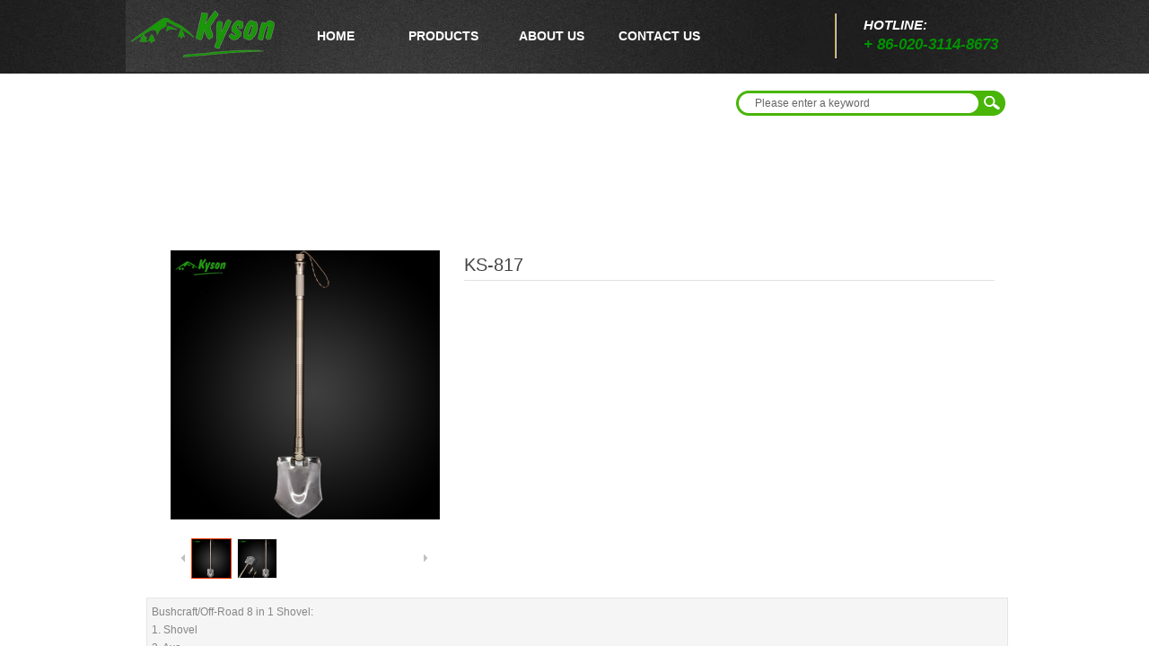

--- FILE ---
content_type: text/html; charset=utf-8
request_url: http://www.kysonoutdoor.com/page435?product_id=47
body_size: 12708
content:
<!DOCTYPE html PUBLIC "-//W3C//DTD XHTML 1.0 Transitional//EN" "http://www.w3.org/TR/xhtml1/DTD/xhtml1-transitional.dtd">
<html xmlns="http://www.w3.org/1999/xhtml" lang="en" >
	<head>
		<meta http-equiv="X-UA-Compatible" content="IE=Edge,chrome=1" />
	<meta name="viewport" content="width=1000" />	<meta http-equiv="Content-Type" content="text/html; charset=utf-8" />
		<meta name="format-detection" content="telephone=no" />
	     <meta http-equiv="Cache-Control" content="no-transform"/> 
     <meta http-equiv="Cache-Control" content="no-siteapp"/>
	<title>off road gear</title>
	<meta name="keywords"  content="off road gear" />
	<meta name="description" content="off road gear" />
    
                
		<meta property="og:image" content="http://hk5b0982.pic28.websiteonline.cn/upload/1s6t.ico">
		<link rel="shortcut icon" href="http://hk5b0982.pic28.websiteonline.cn/upload/1s6t.ico" type="image/x-icon" />
	<link rel="Bookmark" href="http://hk5b0982.pic28.websiteonline.cn/upload/1s6t.ico" />
		

		<link href="http://static.websiteonline.cn/website/template/default/css/default.css?v=17534100" rel="stylesheet" type="text/css" />
<link href="http://www.kysonoutdoor.com/template/default/css/font/font.css?v=15750090" rel="stylesheet" type="text/css" />
<link href="http://www.kysonoutdoor.com/template/default/css/wpassword/iconfont.css?v=17496248" rel="stylesheet" type="text/css" />
<link href="http://static.websiteonline.cn/website/plugin/title/css/title.css?v=17083134" rel="stylesheet" type="text/css" />
<link href="http://static.websiteonline.cn/website/plugin/media/css/media.css?v=14077216" rel="stylesheet" type="text/css" />
<link href="http://static.websiteonline.cn/website/plugin/sitesearch/css/sitesearch.css?v=16861948" rel="stylesheet" type="text/css" />
<link href="http://static.websiteonline.cn/website/plugin/product_detail/css/product_detail.css?v=15283602" rel="stylesheet" type="text/css" />
<style type="text/css">.prop_rotate_angle sup,.prop_rotate_angle .posblk-deg{font-size:11px; color:#CDCDCD; font-weight:normal; font-style:normal; }ins#qiao-wrap{height:0;} #qiao-wrap{display:block;}
</style> 
</head>
<body  >
<input type="hidden" value="2" name="_user_level_val" />
								<script type="text/javascript" language="javascript" src="http://static.websiteonline.cn/website/script/??libsjq.js,jquery.custom.js,jquery.lazyload.js,jquery.rotateutility.js,lab.js,wopop_all.js,jquery.cookie.js,jquery.simplemodal.js,fullcollumn.js,objectFitPolyfill.min.js,ierotate.js,effects/velocity.js,effects/velocity.ui.js,effects/effects.js,fullpagescroll.js,common.js,heightAdapt.js?v=17573096"></script>
<script type="text/javascript" language="javascript" src="http://static.websiteonline.cn/website/plugin/??new_navigation/js/overall.js,new_navigation/styles/hs6/init.js,media/js/init.js,sitesearch/js/init.js,product_detail/js/init.js?v=17636160"></script>
	<script type="text/javascript" language="javascript">
    			var webmodel = {};
	        
    wp_pages_global_func($.extend({
        'isedit': '0',
        'islogin': '0',
        'domain': 'hk5b0982',
        'p_rooturl': 'http://www.kysonoutdoor.com',
        'static_rooturl': 'http://static.websiteonline.cn/website',
        'interface_locale': "en",
        'dev_mode': "0",
        'getsession': ''
    }, {"phpsessionid":"","punyurl":"http:\/\/www.kysonoutdoor.com","curr_locale":"en","mscript_name":"","converted":false}));
    
	</script>

<link href="http://www.kysonoutdoor.com/17510f8f185db7ef25ab78edbd0782d5.cssx" rel="stylesheet" /><div id="page_set_css">
</div><input type="hidden" id="page_id" name="page_id" value="435" rpid="435">
<div id="scroll_container" class="scroll_contain" style="">
	    	<div id="scroll_container_bg" style=";">&nbsp;</div>
<script>
initScrollcontainerHeight();	
</script>
     <div id="overflow_canvas_container">        <div id="canvas" style=" margin: 0 auto;width:1000px;;height:1013px">
    <div id="layer5A272B17686A7D5B8A8A1E3D5F93CAB5" class="full_column"   style="width:1000px;position:absolute;top:0px;height:82px;z-index:100;">
    <div class="full_width " style="position:absolute;height:82px;background-color:transparent;background-image:url('http://hk5b0982.pic28.websiteonline.cn/upload/ejn9.jpg');background-repeat:no-repeat;">		
    </div>
			<div class="full_content" style="width:1000px; position:absolute;left:0;top:0;margin-left: 0px;background-image:url('http://hk5b0982.pic28.websiteonline.cn/upload/7tp5.jpg');background-repeat:no-repeat;height:82px;">
								<div id='layer320B43287650DDDEF6125171DE4561C4' type='new_navigation'  class='cstlayer' style='left: 154px; top: 0px; position: absolute; z-index: 101; width: 721px; height: 80px; display: block; '  mid=""  fatherid='layer5A272B17686A7D5B8A8A1E3D5F93CAB5'    deg='0'><div class="wp-new_navigation_content" style="border-color: transparent; border-width: 0px; width: 721px; display: block; overflow: visible; height: auto;;display:block;overflow:hidden;height:0px;" type="0">
<script type="text/javascript"> 
		
	</script>
<div skin="hs6" class="nav1 menu_hs6" ishorizon="1" colorstyle="darkorange" direction="0" more="More" moreshow="0" morecolor="darkorange" hover="1" hover_scr="0" submethod="0" umenu="" dmenu="" sethomeurl="http://www.kysonoutdoor.com/HOME" smcenter="0">
		<ul id="nav_layer320B43287650DDDEF6125171DE4561C4" class="navigation"  style="width:auto;"  >
		<li style="z-index:2;"  class="wp_subtop"  pid="408" ><a  class="  "  href="http://www.kysonoutdoor.com">HOME</a></li><li style="z-index:2;"  class="wp_subtop"  pid="428" ><a  class=" sub "  href="http://www.kysonoutdoor.com/PRODUCTS2">PRODUCTS</a><ul style="z-index:2;"><li style="z-index:3;"  class=""  pid=0 ><a  class="  "  href="http://www.kysonoutdoor.com/PRODUCTS2?product_category=2&menu_id=429">Survival Shovel</a></li><li style="z-index:3;"  class=""  pid=0 ><a  class="  "  href="http://www.kysonoutdoor.com/PRODUCTS2?product_category=4&menu_id=434">Survival Knife</a></li><li style="z-index:3;"  class=""  pid=0 ><a  class="  "  href="http://www.kysonoutdoor.com/PRODUCTS2?product_category=1&menu_id=433">EDC Tool</a></li></ul></li><li style="z-index:2;"  class="wp_subtop"  pid="412" ><a  class="  "  href="http://www.kysonoutdoor.com/ABOUT-US">ABOUT US</a></li><li style="z-index:2;"  class="wp_subtop"  pid="413" ><a  class="  "  href="http://www.kysonoutdoor.com/CONTACT-US">CONTACT US</a></li>	</ul>
</div>

<script type="text/javascript"> 
				$("#layer320B43287650DDDEF6125171DE4561C4").data("datasty_", '@charset "utf-8";  #nav_layer320B43287650DDDEF6125171DE4561C4,#nav_layer320B43287650DDDEF6125171DE4561C4 ul,#nav_layer320B43287650DDDEF6125171DE4561C4 li{list-style-type:none; margin:0px; padding:0px; border:thin none;}  #nav_layer320B43287650DDDEF6125171DE4561C4 { position:relative;padding-left:20px;background-image:url(http://static.websiteonline.cn/website/plugin/new_navigation/styles/hs6/menu6_bg.jpg);background-repeat:repeat;background-position:top left;background-color:transparent;height:42px;-moz-border-radius:5px; -webkit-border-radius:5px; border-radius:5px;behavior: url(script/pie.htc);}  #nav_layer320B43287650DDDEF6125171DE4561C4 li.wp_subtop{padding-left:5px;padding-right:5px;text-align:center;height:42px;line-height:42px;position: relative; float:left; width:120px; padding-bottom:0px;background-image:url(http://static.websiteonline.cn/website/plugin/new_navigation/styles/hs6/menu6_line.jpg);background-color:transparent;background-repeat:no-repeat;background-position:top right;}  #nav_layer320B43287650DDDEF6125171DE4561C4 li.wp_subtop:hover{height:42px;line-height:42px;width:120px;text-align:center;background-image:url(http://static.websiteonline.cn/website/plugin/new_navigation/styles/hs6/menu6_hover.jpg);background-repeat:repeat-x;background-color:transparent;background-position:top left;}  #nav_layer320B43287650DDDEF6125171DE4561C4 li.wp_subtop>a{white-space:nowrap;font-style:normal;font-weight:normal;font-family:arial;font-size:12px;display:block; padding:0px; color:#ffffff; text-align:center; text-decoration: none;overflow:hidden;}  #nav_layer320B43287650DDDEF6125171DE4561C4 li.wp_subtop>a:hover{color:#fff; text-decoration: none;font-size:12px;font-style:normal;font-weight:normal;font-family:arial;color:#ffffff;text-align:center;}  #nav_layer320B43287650DDDEF6125171DE4561C4 ul {position:absolute;left:0px;display:none; background-color:transparent;margin-left:0px;}  #nav_layer320B43287650DDDEF6125171DE4561C4 ul li {padding-left:5px;padding-right:5px;text-align:center;position:relative; float: left;padding-bottom:0px;background-image:none;background-color:#fc6701;height:25px;line-height:25px;background-position:top left;background-repeat:repeat;}  #nav_layer320B43287650DDDEF6125171DE4561C4 ul li:hover{text-align:center;background-image:none; background-color:#dc3200;width:120px;height:25px;line-height:25px;background-position:top left;background-repeat:repeat;}  #nav_layer320B43287650DDDEF6125171DE4561C4 ul li a {text-align:center;color:#fff;font-size:12px;font-family:arial;font-style:normal;font-weight:normal;white-space:nowrap;display:block;}  #nav_layer320B43287650DDDEF6125171DE4561C4 ul li a:hover{ color:#fff;font-size:12px;font-family:arial;text-align:center;font-style:normal;font-weight:normal;}  #nav_layer320B43287650DDDEF6125171DE4561C4 ul ul {position: absolute; margin-left: 120px; margin-top: -25px;display: none; }');
		$("#layer320B43287650DDDEF6125171DE4561C4").data("datastys_", '#nav_layer320B43287650DDDEF6125171DE4561C4{background-color:transparent;} #nav_layer320B43287650DDDEF6125171DE4561C4{background-image:url(http://static.websiteonline.cn/website/plugin/new_navigation/view/images/png_bg.png);} #nav_layer320B43287650DDDEF6125171DE4561C4 li.wp_subtop>a:hover{color:#008a00;} #nav_layer320B43287650DDDEF6125171DE4561C4 li.wp_subtop>a:hover{font-size:14px;} #nav_layer320B43287650DDDEF6125171DE4561C4 li.wp_subtop>a{font-size:14px;} #nav_layer320B43287650DDDEF6125171DE4561C4 li.wp_subtop{background-image:url(http://static.websiteonline.cn/website/plugin/new_navigation/view/images/png_bg.png);} #nav_layer320B43287650DDDEF6125171DE4561C4 li.wp_subtop{background-color:transparent;}     #nav_layer320B43287650DDDEF6125171DE4561C4 li.wp_subtop{text-align:center;} #nav_layer320B43287650DDDEF6125171DE4561C4 li.wp_subtop>a{text-align:center;}      #nav_layer320B43287650DDDEF6125171DE4561C4 li.wp_subtop:hover{background-image:url(http://static.websiteonline.cn/website/plugin/new_navigation/view/images/png_bg.png);} #nav_layer320B43287650DDDEF6125171DE4561C4 li.wp_subtop:hover{background-color:transparent;} #nav_layer320B43287650DDDEF6125171DE4561C4 li.wp_subtop>a:hover{font-weight:bold;} #nav_layer320B43287650DDDEF6125171DE4561C4{height:80px;} #nav_layer320B43287650DDDEF6125171DE4561C4{border-radius:0px;behavior: url(script/pie.htc);} #nav_layer320B43287650DDDEF6125171DE4561C4 li.wp_subtop{height:80px;} #nav_layer320B43287650DDDEF6125171DE4561C4 li.wp_subtop{line-height:80px;} #nav_layer320B43287650DDDEF6125171DE4561C4 li.wp_subtop:hover{height:80px;} #nav_layer320B43287650DDDEF6125171DE4561C4 li.wp_subtop:hover{line-height:80px;}                                #nav_layer320B43287650DDDEF6125171DE4561C4 li.wp_subtop{width:110px;}      #nav_layer320B43287650DDDEF6125171DE4561C4 li.wp_subtop:hover{width:110px;}    #nav_layer320B43287650DDDEF6125171DE4561C4 li.wp_subtop>a{font-weight:bold;} #nav_layer320B43287650DDDEF6125171DE4561C4 li.wp_subtop>a{color:#ffffff;} #nav_layer320B43287650DDDEF6125171DE4561C4 ul li{background:none;}  #nav_layer320B43287650DDDEF6125171DE4561C4 ul li{background-color:transparent;} #nav_layer320B43287650DDDEF6125171DE4561C4 ul li{background-image:url("http://hk5b0982.pic28.websiteonline.cn/upload/ejn9.jpg");} #nav_layer320B43287650DDDEF6125171DE4561C4 ul li:hover{background:transparent;} #nav_layer320B43287650DDDEF6125171DE4561C4 ul li:hover{background-color:#274e13;} #nav_layer320B43287650DDDEF6125171DE4561C4 ul li a{font-weight:bold;}');
	
		</script>

<script type="text/javascript">
function wp_get_navstyle(layer_id,key){
		var navStyle = $.trim($("#"+layer_id).data(key));
		return navStyle;	
	
}	
richtxt('layer320B43287650DDDEF6125171DE4561C4');
</script><script type="text/javascript">
layer_new_navigation_hs6_func({"isedit":false,"layer_id":"layer320B43287650DDDEF6125171DE4561C4","menustyle":"hs6"});

</script></div>
<script type="text/javascript">
 $(function(){
	layer_new_navigation_content_func({"isedit":false,"layer_id":"layer320B43287650DDDEF6125171DE4561C4","menustyle":"hs6","addopts":[]});
});
</script>

</div><script>				 $('#layer320B43287650DDDEF6125171DE4561C4').triggerHandler('layer_ready');</script><div id='layer951E8E83258818FD00678DB49B967797' type='title'  class='cstlayer' style='left: 822px; top: 17px; position: absolute; z-index: 102; width: 178px; height: 53px; '  mid=""  fatherid='layer5A272B17686A7D5B8A8A1E3D5F93CAB5'    deg='0'><div class="wp-title_content" style="overflow-wrap: break-word; padding: 0px; border-color: transparent; border-width: 0px; height: 53px; width: 178px; display: block;"><p><span style="font-size: 15px; font-family: Arial, Helvetica, sans-serif; color: rgb(255, 255, 255);"><strong><em>HOTLINE:</em></strong></span></p><p><strong><em><span style="font-size: 20px; color: rgb(26, 144, 9);"></span></em></strong></p><p><span style="color: rgb(0, 146, 0); font-size: 17px; font-family: Arial, Helvetica, sans-serif;"><em><strong>+ 86-020-3114-8673</strong></em></span></p><p></p><p></p><p><span style="font-family:Arial, Helvetica, sans-serif;">​</span><br></p></div>
<script type="text/javascript">
$(function(){
	$('.wp-title_content').each(function(){
		if($(this).find('div').attr('align')=='justify'){
			$(this).find('div').css({'text-justify':'inter-ideograph','text-align':'justify'});
		}
	})	
})
</script>

</div><script>				 $('#layer951E8E83258818FD00678DB49B967797').triggerHandler('layer_ready');</script>                                
                                <div class="fullcontent_opacity" style="width: 100%;height: 100%;position: absolute;left: 0;right: 0;top: 0;display:none;"></div>
			</div>
</div>
<script>
        $(".content_copen").live('click',function(){
        $(this).closest(".full_column").hide();
    });
	var $fullwidth=$('#layer5A272B17686A7D5B8A8A1E3D5F93CAB5 .full_width');
	$fullwidth.css({left:0-$('#canvas').offset().left+$('#scroll_container').offset().left-$('#scroll_container').scrollLeft()-$.parseInteger($('#canvas').css("borderLeftWidth")),width:$('#scroll_container_bg').width()});
	$(function () {
				var videoParams={"id":"layer5A272B17686A7D5B8A8A1E3D5F93CAB5","bgauto":null,"ctauto":null,"bVideouse":null,"cVideouse":null,"bgvHeight":null,"bgvWidth":null};
		fullcolumn_bgvideo_init_func(videoParams);
                var bgHoverParams={"full":{"hover":null,"opacity":null,"bg":"transparent","id":"layer5A272B17686A7D5B8A8A1E3D5F93CAB5","bgopacity":null,"zindextopcolorset":""},"full_con":{"hover":null,"opacity":null,"bg":null,"id":"layer5A272B17686A7D5B8A8A1E3D5F93CAB5","bgopacity":null}};
		fullcolumn_HoverInit(bgHoverParams);
        });
</script>


<div id='layerA4356CC3F3E5736269DF25E398C02DE2' type='media'  class='cstlayer' style='left: 790px; top: 15px; position: absolute; z-index: 101; width: 2px; height: 50px; '  mid=""    deg='0'><script>
create_pc_media_set_pic('layerA4356CC3F3E5736269DF25E398C02DE2',false);
</script>
<div class="wp-media_content"  style="overflow: hidden; width: 2px; height: 50px;" type="0">
<div class="img_over"  style='overflow: hidden; border-color: transparent; border-width: 0px; width: 2px; height: 50px;'>

<div class="imgloading" style="z-index:100;"> </div>
<img  id="wp-media-image_layerA4356CC3F3E5736269DF25E398C02DE2" onerror="set_thumb_layerA4356CC3F3E5736269DF25E398C02DE2(this);" onload="set_thumb_layerA4356CC3F3E5736269DF25E398C02DE2(this);" class="paragraph_image"  type="zoom" src="http://hk5b0982.pic28.websiteonline.cn/upload/bg2_ixeh.png" style="width: 2px; height: 50px;;" />
</div>

</div>
<script>
(function(){
		layer_media_init_func('layerA4356CC3F3E5736269DF25E398C02DE2',{"isedit":false,"has_effects":false});
})()
</script>
</div><script>				 $('#layerA4356CC3F3E5736269DF25E398C02DE2').triggerHandler('layer_ready');</script><div id='layer14B3101D57CE1D9D1DBA16D60C089689' type='sitesearch'  class='cstlayer' style='left: 680px; top: 101px; position: absolute; z-index: 115; width: 320px; height: 70px; '  mid=""    deg='0'><div class="wp-sitesearch_content" style="word-wrap: break-word; padding: 0px; border-color: transparent; border-width: 0px; width: 320px; height: 70px;">
	<div class="wp-sitesearch_container" skin="skin6" type="all" opn="0">
		<script type="text/javascript">
	
</script>

<div class="searchbox">
    <div class="ninputs">
        <input type="text" class="searchbox_txt" name="keywords" value="Please enter a keyword" ></div>
    <input type="hidden" name="searchcontent" value="product"/>
    <div class="sright"> <div class="searchbox_btn"></div></div>
</div>


<script language="javascript">	
$(function(){
	var dom=$("#layer14B3101D57CE1D9D1DBA16D60C089689");
        //key hide show
        dom.find(".searchbox_txt").click(function () {
             if ($(this).val() == "Please enter a keyword") {
                 $(this).attr("value","");
             }
        });
        dom.find(".searchbox_txt").blur(function () {
            if ($(this).val() == "") {
                $(this).attr('value','Please enter a keyword')
            }
        });
});
</script>
            <div class="searchtype" style='display:none;' >
			<input type="radio" name="c_layer14B3101D57CE1D9D1DBA16D60C089689" value="title"  class="catetype"/><span class="s_title">Name</span><input type="radio" name="c_layer14B3101D57CE1D9D1DBA16D60C089689" value="intro" class="catetype"/><span  class="s_description">Description</span><input type="radio" name="c_layer14B3101D57CE1D9D1DBA16D60C089689" value="content" class="catetype"/><span  class="s_content">Content</span>		</div>
	</div>

<script language="javascript">
var wp_productsearchcache = null;
$('body').data('wp_searchcache',wp_productsearchcache);
(function(){
var urldata = null;
var param={"layer_id":"layer14B3101D57CE1D9D1DBA16D60C089689","skin":"skin6","article_page":"-1","product_page":"435","payknow_page":-1,"article_pageres":-1,"product_pageres":-1,"openArticleUrl":0,"openPayknowUrl":0,"search_type":0,"sswitch":1,"wordsplist":0,"openProductUrl":0,"search_listNum":"10","extend_content":{"mode":"skins","skin":"skin6","sshinput_txtcolor":"#666","sshinputborder_txtcolor":"#D3D3D3","sshinputborder_txtsize":"1","sshbtn_txtcolor":"#fff","sshbtn_bg_hover":"bg0.jpg","sshinput_txtfamily":"arial","sshbtn_txtfamily":"arial","sshkey_txtfamily":"arial","ssheight_txtsize":"12","sshinput_txtsize":"12","ssbtnheight_txtsize":"12","ssbtnwidth_txtsize":"12","sshbtn_txtsize":"12","sshbtnborder_txtsize":"12","sshkey_txtsize":"12","sshkeytop_txtsize":"12","sshkeyword_txtsize":"12","ssbeijing_txtcolor":"#ffffff","sshbtnborder_txtcolor":"#5A5A5A","sshbtn_bgcolor_txtcolor":"#5A5A5A","sshbtn_bgcolor_hover_txtcolor":"#5A5A5A","sshkey_txtcolor":"#5A5A5A","sshkey_hover_txtcolor":"#5A5A5A","sshinput_txtbold":"normal","sshbtn_txtbold":"normal","sshkey_txtbold":"normal","sshbtn_bg_txtcolor":"http:\/\/static.websiteonline.cn\/website\/plugin\/sitesearch\/styles\/skin5\/bg.jpg","sshbtn_bg_hover_txtcolor":"http:\/\/static.websiteonline.cn\/website\/plugin\/sitesearch\/styles\/skin5\/bg0.jpg","sshbtn_bigbg_txtcolor":"http:\/\/static.websiteonline.cn\/website\/plugin\/sitesearch\/styles\/skin6\/bg.jpg"},"sshdefalutshow":"0","langs":{"Search Pro":"Product","Search Result":"Search results page","Name":"Name","Description":"Description","Search Art":"Article","Search Title":"Title","Search Summary":"Abstract"},"editmode":0};
var $curlayer = $('#layer14B3101D57CE1D9D1DBA16D60C089689');
$curlayer.mod_property({"extend_content":{"mode":"skins","skin":"skin6","sshinput_txtcolor":"#666","sshinputborder_txtcolor":"#D3D3D3","sshinputborder_txtsize":"1","sshbtn_txtcolor":"#fff","sshbtn_bg_hover":"bg0.jpg","sshinput_txtfamily":"arial","sshbtn_txtfamily":"arial","sshkey_txtfamily":"arial","ssheight_txtsize":"12","sshinput_txtsize":"12","ssbtnheight_txtsize":"12","ssbtnwidth_txtsize":"12","sshbtn_txtsize":"12","sshbtnborder_txtsize":"12","sshkey_txtsize":"12","sshkeytop_txtsize":"12","sshkeyword_txtsize":"12","ssbeijing_txtcolor":"#ffffff","sshbtnborder_txtcolor":"#5A5A5A","sshbtn_bgcolor_txtcolor":"#5A5A5A","sshbtn_bgcolor_hover_txtcolor":"#5A5A5A","sshkey_txtcolor":"#5A5A5A","sshkey_hover_txtcolor":"#5A5A5A","sshinput_txtbold":"normal","sshbtn_txtbold":"normal","sshkey_txtbold":"normal","sshbtn_bg_txtcolor":"http:\/\/static.websiteonline.cn\/website\/plugin\/sitesearch\/styles\/skin5\/bg.jpg","sshbtn_bg_hover_txtcolor":"http:\/\/static.websiteonline.cn\/website\/plugin\/sitesearch\/styles\/skin5\/bg0.jpg","sshbtn_bigbg_txtcolor":"http:\/\/static.websiteonline.cn\/website\/plugin\/sitesearch\/styles\/skin6\/bg.jpg"}});
param['wp_productsearchcache']=wp_productsearchcache;

var searchFlag = 4;

layer_sitesearch_init_func(param,urldata,searchFlag);
})()
</script>
</div>
</div><script>				 $('#layer14B3101D57CE1D9D1DBA16D60C089689').triggerHandler('layer_ready');</script><div id='layer67D90E4E9A46418E0BA2CA0283C9F8B3' type='product_detail'  class='cstlayer' style='left: 23px; top: 264px; position: absolute; z-index: 102; width: 960px; height: 742px; '  mid=""    deg='0'><script language="javascript">
layer_product_detail_global_funcs('layer67D90E4E9A46418E0BA2CA0283C9F8B3');

</script>
<div class="wp-product_detail_content" style="border-color: transparent; border-width: 0px; overflow: hidden; width: 960px; height: 742px;" setsid="goods47">
<a class="detail_pos_link" name="4a18"></a>
<script type="text/javascript">
	
</script>
	<link href="http://static.websiteonline.cn/website/plugin/product_detail/styles/default/product_detail.css?v=17297410" rel="stylesheet" type="text/css" />
 
<script type="text/javascript">
$(function(){
	var funcs=layer_product_detail_skin_init();
	function getCookie(c_name)
	{
		return funcs.getCookie(c_name);
	}

    //是否被包含,是返回true,不是返回false
    function isContained(a, b){
        return funcs.isContained(a, b);
    }

    	$('#layer67D90E4E9A46418E0BA2CA0283C9F8B3').find('.buynow .wp-new-products-check-sub-c,.addcartshow .wp-pay_src').css("cursor", 'pointer');
    
  
  var layer = "#layer67D90E4E9A46418E0BA2CA0283C9F8B3",$payment = $('.wproduct_payments',layer);
    layer_product_detail_buynow_tips({"layerid":"layer67D90E4E9A46418E0BA2CA0283C9F8B3","Please select":"Please select specifications"});
 	$(layer).find('.product_detail_product_forms').click(function(){
        var urlparams={};
        var product_id="47";
        urlparams.product_id=product_id;
        urlparams.form_id=$(this).attr('data-formsid');
        var loadurl=parseToURL("wp_user_manage","gen_form",urlparams);
        $LAB
            .script("http://static.websiteonline.cn/website/plugin/tb_shopping_cart/js/tb_shopping_cart_browser.js?123")
            .wait(function(){
                wp_shoppingCart(loadurl,{
                    title:"Consultation",
                    width: 650,
                    top:20,
                    style:'gen_form'
                });
            });
        return false;
    });
  //buy now
  $(layer).find('.wp-new-products-check-sub-c').click(function(){
	  	//用于防止用户选择该规格不存在的产品
	  	var flag = 0;
	  	$('.product_attr:checked').each(function(){
	  		var $a_hover = $(this).parent().children('a').css('cursor');
	  		if($a_hover == 'not-allowed'){
	  			flag = 1;
	  		}
	  	});
	  	if(flag != 0){
	  		alert('请选择存在该规格的产品！');return;
	  	}
  	    // Disabled when not selected specifications 2013/07/24
  		var tmpArr = [];if (typeof prodom != 'undefined') {
	  		prodom.each(function(){$(this).prop('checked') && tmpArr.push($(this).val())});
	  		if(((parseInt('1') != tmpArr.length)||(tmpArr.length == 0))&&(parseInt('0') != 0)) return;
  		}
  		// End
		$LAB
		.script("http://static.websiteonline.cn/website/plugin/shopping_cart/js/shopping_cart_browser.js")
		.wait(function(){
			 var serval=$(layer).find('form').serialize();
			 var loadurl=parseToURL("shopping_cart","showOrderInterface");
			 loadurl+="&"+serval;
			wp_shoppingCart(loadurl,{
				title:"Shopping Cart",
				width: 791,
				top:60
			});
		});
		return false;
  });

  //加入购物车
  $(layer).find('.wp-pay_src').click(function(){
		//用于防止用户选择该规格不存在的产品
  	var flag = 0;
  	$('.product_attr:checked').each(function(){
  		var $a_hover = $(this).parent().children('a').css('cursor');
  		if($a_hover == 'not-allowed'){
  			flag = 1;
  		}
  	});
  	if(flag != 0){
  		alert('请选择存在该规格的产品！');return;
  	}
	var serval=$(layer).find('form').serialize();
	$.post(parseToURL('product_detail','incookie'),serval ,function(o_result) {	
			if(o_result>0){	
					$(".wp-shopping_cart-con-num").each(function(){
						$(this).html(o_result);
					});			

					$LAB
					.script("http://static.websiteonline.cn/website/plugin/shopping_cart/js/shopping_cart_browser.js")
					.wait(function(){						
						 var loadurl=parseToURL("shopping_cart","shownotes");
						wp_shoppingCart(loadurl,{
							title:"Shopping Cart",
							width: 791,
							top:60
						});
					});
					
			}else{
				alert('Request failed!');
			}  

			//显示购物袋
			$.post(parseToURL("shopping_cart","showShoppingBags"),function(data){
				$('#wp-shopping-bags').remove();
				$('body').append(data);
			});
			return false;
	}).error(function() { 
		alert('Request failed!'); 
	});

	return false;
  });

    layer_product_detail_products_number({"layerid":"layer67D90E4E9A46418E0BA2CA0283C9F8B3"});
});
</script>

<style>
	
</style>
<div class="wp-new-prodcuts-detail-outside">
	<div class="wp-new-prodcuts-detail">
		<div class="wp-new-prodcuts-detail-left wp-magnifier_box">
			<div class="wp-new-prodcuts-detail-picture-big wp-magnifier_small newstyle1105">
			<div class="imgloading" style="height:298px;width:298px;"> </div>
			<span class="wp-magnifier_mark"></span>
			<img onerror="set_thumb_layer67D90E4E9A46418E0BA2CA0283C9F8B3(this);" onload="set_thumb_layer67D90E4E9A46418E0BA2CA0283C9F8B3(this);" style="display:none;" src="http://hk5b0982.pic28.websiteonline.cn/upload/817-2.jpg" class="wp-product_detail-imgpreview" alt="KS-817" /></div>
			<div id="wp-magnifier_boxbig">
        	  <div class="wp-magnifier_big"><img src="http://hk5b0982.pic28.websiteonline.cn/upload/817-2.jpg" alt="KS-817" /></div>
        	</div>
						<div class="wp-new-prodcuts-detail-picture-small">
				<div class="wp-new-prodcuts-detail-picture-small-prev arrowimg" style='margin-right:3px;'><a class="arrow_left" href="javascript:void(0);" onclick="return false;"></a></div>
				<div class="wp-new-prodcuts-detail-picture-small-c" style="height:45px;">
					<div class="wp-new-prodcuts-detail-picture-small-width">
						<div class="wp-new-prodcuts-detail-picture-small-element wp-new-prodcuts-detail-picture-small-local">
							<div class="imgloading" style="height:41px;width:41px;"> </div>
							<img onerror="set_thumb_layer67D90E4E9A46418E0BA2CA0283C9F8B3(this);" onload="set_thumb_layer67D90E4E9A46418E0BA2CA0283C9F8B3(this);" width="43" height="43" data-src="http://hk5b0982.pic28.websiteonline.cn/upload/817-2.jpg" src="http://hk5b0982.pic28.websiteonline.cn/upload/817-2.jpg"/>
							<!-- <img width="43" height="43" data-src="http://hk5b0982.pic28.websiteonline.cn/upload/817-2.jpg" src="http://hk5b0982.pic28.websiteonline.cn/upload/817-2.jpg"  /> -->
						</div>
												<div class="wp-new-prodcuts-detail-picture-small-element">
							<div class="imgloading" style="height:41px;width:41px;"> </div>
							<img onerror="set_thumb_layer67D90E4E9A46418E0BA2CA0283C9F8B3(this);" onload="set_thumb_layer67D90E4E9A46418E0BA2CA0283C9F8B3(this);" width="43" height="43" style="display:none;" data-src="http://hk5b0982.pic28.websiteonline.cn/upload/817_vu6f.jpg" src="http://hk5b0982.pic28.websiteonline.cn/upload/817_vu6f.jpg"/>
						</div>
											</div>
				</div>
				<div class="wp-new-prodcuts-detail-picture-small-next arrowimg" style="margin-left:3px;"><a href="javascript:void(0);" class="arrow_right" onclick="return false;"></a></div>
			</div>
					</div>
		<div class="wp-new-prodcuts-detail-right">
                    <div class="twjianju">
			<h2 class="prodetail_title">KS-817</h2>
			<div class="wp-new-prodcuts-descone"><p>Bushcraft/Off-Road 8 in 1 Shovel:</p><p>1. Shovel</p><p>2. Axe</p><p>3. Hoe</p><p>4. Hammer</p><p>5. Ruler</p><p>6. Fire Start Flint</p><p>7. Emergency Whistle</p><p>8. handheld Saw</p><p><br/></p></div>
			<div class="wp-new-prodcuts-market-price"><label class="title">            
            List price：            </label> <span> <font>0.00</font></span></div>
			<div class="wp-new-prodcuts-sale-price"><label class="title">            
            Price： </label> <span>0.00</span></div>
			
						
					</div>
            </div>
	</div>
</div>
<div style="clear:both;overflow:hidden;height:15px;">&nbsp;&nbsp;</div>
 
   <div class="oshow"  style="display:block"  >
<div class="wp-products-artview_info desc" >
<p>Bushcraft/Off-Road 8 in 1 Shovel:</p><p>1. Shovel</p><p>2. Axe</p><p>3. Hoe</p><p>4. Hammer</p><p>5. Ruler</p><p>6. Fire Start Flint</p><p>7. Emergency Whistle</p><p>8. handheld Saw</p><p><br/></p></div>
<div class="wp-products-detail-desc detail" style="padding:0px;">
<img src="http://hk5b0982.pic28.websiteonline.cn/upload/1.jpg" width="750" height="480" alt="" /><br />
<img src="http://hk5b0982.pic28.websiteonline.cn/upload/3.jpg" width="750" height="747" alt="" /><img src="http://hk5b0982.pic28.websiteonline.cn/upload/4.jpg" width="750" height="798" alt="" /><img src="http://hk5b0982.pic28.websiteonline.cn/upload/5.jpg" width="750" height="687" alt="" /><br />
<img src="http://hk5b0982.pic28.websiteonline.cn/upload/6.jpg" width="750" height="673" alt="" /><br />
<img src="http://hk5b0982.pic28.websiteonline.cn/upload/2.jpg" width="750" height="504" alt="" /></div>
   </div>
 
    <div style=" clear:both"></div>
	   
	<div class="product_list_save_itemList" productstyle="default" style="display:none;"></div>
		<div class="prdview_prev_next">
		<div style="margin-top:20px;width:100%;">
		<div class="prevlist">
						<a class="prev_next_link" style="display:block;float:left;" href="http://www.kysonoutdoor.com/page435?product_id=48#4a18" title="KS-839">
                <span class="up_arrow"></span>
                <span class="prev_next_text prev_txt" style="display:block;float:left;margin-right: 5px;">Prev: </span>
				KS-839			</a>
						<div style="clear:both;"></div>
		</div>
		<div class="nextlist">
						<a class="prev_next_link" style="display:block;float:left;" href="http://www.kysonoutdoor.com/page435?product_id=16#4a18" title="KS-806">
					<span class="down_arrow"></span>
					<span class="prev_next_text next_txt" style="display:block;float:left;margin-right: 5px;">Next:</span>
				KS-806			</a>
						<div style="clear:both;"></div>
		</div>
</div>	</div>
	
	<link href="http://static.websiteonline.cn/website/plugin/blocksit/css/blocksit.css?v=2" rel="stylesheet" type="text/css">
<div id="layer67D90E4E9A46418E0BA2CA0283C9F8B3" type="blocksit" class="cstlayer" style="display: none;left: 32px; top: 82px; position: absolute; z-index: 100; width: 894px; height: 230px;" mid="" deg="0">
	<div class="grid" style="display: none;width: 174px; border-color: transparent; border-style: none; left: 0px; top: 8px; position: absolute;">
		<div class="layer67D90E4E9A46418E0BA2CA0283C9F8B3_imgholder" >
			<a href="http://hk5b0982.pic28.websiteonline.cn/upload/817-2.jpg" target="_blank"><img src="http://hk5b0982.pic28.websiteonline.cn/upload/817-2.jpg"></a>
		</div>
	</div>	
		<div class="grid" style="display: none;width: 174px; border-color: transparent; border-style: none; left: 0px; top: 8px; position: absolute;">
		<div class="layer67D90E4E9A46418E0BA2CA0283C9F8B3_imgholder" >
			<a href="http://hk5b0982.pic28.websiteonline.cn/upload/817_vu6f.jpg" target="_blank"><img src="http://hk5b0982.pic28.websiteonline.cn/upload/817_vu6f.jpg"></a>
		</div>
	</div>
	</div>
<script>
(function(){
	$(function() {
		$LAB
		 .script('http://static.websiteonline.cn/website/plugin/blocksit/js/jquery.lightbox.js?v=1')
		 .wait(function(){
			 var plugindir='http://static.websiteonline.cn/website/plugin/blocksit/';
				$('.layer67D90E4E9A46418E0BA2CA0283C9F8B3_imgholder a').lightBox({
					imageLoading:plugindir+'images/lightbox-ico-loading.gif',imageBtnPrev:plugindir+'images/lightbox-btn-prev.gif',imageBtnNext:plugindir+'images/lightbox-btn-next.gif',imageBtnClose:plugindir+'images/lightbox-btn-close.gif',imageBlank:plugindir+'images/lightbox-blank.gif',
					fixedNavigation:true,overlayOpacity:0.7,
					cursorBtnPrev:plugindir+'images/albumleftarrow.cur',
					cursorBtnNext:plugindir+'images/albumrightarrow.cur'
				});
		  })
		
	});
})()
</script></div>
<script type="text/javascript">
$(function(){
	    $("#layer67D90E4E9A46418E0BA2CA0283C9F8B3").find('.prevlist,.nextlist').mouseenter(function(e){
        $(this).find('.up_arrow,.down_arrow').addClass("arrowbj");
        $(this).find('.prev_next_text,.prev_next_link').addClass("arrowfontcolor");			
        $(this).css("cursor","pointer");
    }).mouseleave(function(e){
        $(this).find('.up_arrow,.down_arrow').removeClass("arrowbj");
        $(this).find('.prev_next_text,.prev_next_link').removeClass("arrowfontcolor");
    });
	var layer = $.trim("#layer67D90E4E9A46418E0BA2CA0283C9F8B3");if (layer.length === 1) return;
	var min = Math.min,max = Math.max,$layercnt = $(layer).children('.wp-product_detail_content');
	var cstyle = 'default';

    var fullobj = $('.full_column[infixed=1]');
    if(fullobj.length){
        var fobjheight = fullobj.outerHeight()||0;
		$(layer).find('.detail_pos_link').css({'position':'absolute','top':'-'+fobjheight+'px'});
	}

	if(cstyle == 'default') {
		var magnifier = $(layer).find('.wp-magnifier_small');
		var magnifier_box = $(layer).find('.wp-magnifier_box');
		var magnifier_small_h = 0;
		var magnifier_small = $(layer).find('.wp-new-prodcuts-detail-picture-small');
		if(magnifier_small.height()>0) magnifier_small_h = magnifier_small.outerHeight(true);
		if(magnifier_box.height()<magnifier.height()) magnifier_box.css('height',magnifier.height()+magnifier_small_h);
	}
	$('.wp-magnifier_small', $layercnt).bind("click", function(e){
		var img = $('.wp-product_detail-imgpreview').attr("src");
		$('.layer67D90E4E9A46418E0BA2CA0283C9F8B3_imgholder a').each(function(){
            if($(this).attr("href")==img) $(this).trigger("click");
        });
		
	});

	// <<<End
	if ('default' != 'listStyle') {/* Dyn-set right-area width 2013/07/19 */
		var $prdetail = $(layer).find('.wp-new-prodcuts-detail'),ltwidth = $prdetail.children('.wp-new-prodcuts-detail-left').width(),
		maxwidth = $prdetail.closest('.wp-new-prodcuts-detail-outside').width();
		if($prdetail.length&&maxwidth){
			$prdetail.width(maxwidth).children('.wp-new-prodcuts-detail-right').width(maxwidth - ltwidth);
		}
	}
});


</script></div><script>				 $('#layer67D90E4E9A46418E0BA2CA0283C9F8B3').triggerHandler('layer_ready');</script>    </div>
     </div>	<div id="site_footer" style="width:1000px;position:absolute;height:100px;z-index:500;margin-top:0px">
		<div class="full_width " margintopheight=0 style="position:absolute;height:100px;background-color:#c2ae73;background-image:url('http://hk5b0982.pic28.websiteonline.cn/upload/ejn9.jpg');"></div>
		<div id="footer_content" class="full_content" style="width:1000px; position:absolute;left:0;top:0;margin-left: 0px;background-repeat:no-repeat;height:100px;">
			<div id="layer9FE2EA5F6603F9824953775049CCC440" class="full_column"  inbuttom='1'  style="width:1000px;position:absolute;top:98px;height:20px;z-index:100;">
    <div class="full_width " style="position:absolute;height:20px;background-color:#ffffff;">		
    </div>
			<div class="full_content" style="width:1000px; position:absolute;left:0;top:0;margin-left: 0px;;height:20px;">
								                                
                                <div class="fullcontent_opacity" style="width: 100%;height: 100%;position: absolute;left: 0;right: 0;top: 0;display:none;"></div>
			</div>
</div>
<script>
        $(".content_copen").live('click',function(){
        $(this).closest(".full_column").hide();
    });
	var $fullwidth=$('#layer9FE2EA5F6603F9824953775049CCC440 .full_width');
	$fullwidth.css({left:0-$('#canvas').offset().left+$('#scroll_container').offset().left-$('#scroll_container').scrollLeft()-$.parseInteger($('#canvas').css("borderLeftWidth")),width:$('#scroll_container_bg').width()});
	$(function () {
				var videoParams={"id":"layer9FE2EA5F6603F9824953775049CCC440","bgauto":null,"ctauto":null,"bVideouse":null,"cVideouse":null,"bgvHeight":null,"bgvWidth":null};
		fullcolumn_bgvideo_init_func(videoParams);
                var bgHoverParams={"full":{"hover":null,"opacity":null,"bg":"#ffffff","id":"layer9FE2EA5F6603F9824953775049CCC440","bgopacity":null,"zindextopcolorset":""},"full_con":{"hover":null,"opacity":null,"bg":null,"id":"layer9FE2EA5F6603F9824953775049CCC440","bgopacity":null}};
		fullcolumn_HoverInit(bgHoverParams);
        });
</script>


<div id="layer8BEE96341C274B9E8E9CF1D01A3D6579" class="full_column"  inbuttom='1'  style="width:1000px;position:absolute;top:29px;height:1px;z-index:101;">
    <div class="full_width " style="position:absolute;height:1px;background-color:#ffffff;">		
    </div>
			<div class="full_content" style="width:1000px; position:absolute;left:0;top:0;margin-left: 0px;;height:1px;">
								                                
                                <div class="fullcontent_opacity" style="width: 100%;height: 100%;position: absolute;left: 0;right: 0;top: 0;display:none;"></div>
			</div>
</div>
<script>
        $(".content_copen").live('click',function(){
        $(this).closest(".full_column").hide();
    });
	var $fullwidth=$('#layer8BEE96341C274B9E8E9CF1D01A3D6579 .full_width');
	$fullwidth.css({left:0-$('#canvas').offset().left+$('#scroll_container').offset().left-$('#scroll_container').scrollLeft()-$.parseInteger($('#canvas').css("borderLeftWidth")),width:$('#scroll_container_bg').width()});
	$(function () {
				var videoParams={"id":"layer8BEE96341C274B9E8E9CF1D01A3D6579","bgauto":null,"ctauto":null,"bVideouse":null,"cVideouse":null,"bgvHeight":null,"bgvWidth":null};
		fullcolumn_bgvideo_init_func(videoParams);
                var bgHoverParams={"full":{"hover":null,"opacity":null,"bg":"#ffffff","id":"layer8BEE96341C274B9E8E9CF1D01A3D6579","bgopacity":null,"zindextopcolorset":""},"full_con":{"hover":null,"opacity":null,"bg":null,"id":"layer8BEE96341C274B9E8E9CF1D01A3D6579","bgopacity":null}};
		fullcolumn_HoverInit(bgHoverParams);
        });
</script>


<div id="layerA045B652CD2E47BA9690022CDDABF63B" class="full_column"  inbuttom='1'  style="width:1000px;position:absolute;top:64px;height:1px;z-index:102;">
    <div class="full_width " style="position:absolute;height:1px;background-color:#ffffff;">		
    </div>
			<div class="full_content" style="width:1000px; position:absolute;left:0;top:0;margin-left: 0px;;height:1px;">
								                                
                                <div class="fullcontent_opacity" style="width: 100%;height: 100%;position: absolute;left: 0;right: 0;top: 0;display:none;"></div>
			</div>
</div>
<script>
        $(".content_copen").live('click',function(){
        $(this).closest(".full_column").hide();
    });
	var $fullwidth=$('#layerA045B652CD2E47BA9690022CDDABF63B .full_width');
	$fullwidth.css({left:0-$('#canvas').offset().left+$('#scroll_container').offset().left-$('#scroll_container').scrollLeft()-$.parseInteger($('#canvas').css("borderLeftWidth")),width:$('#scroll_container_bg').width()});
	$(function () {
				var videoParams={"id":"layerA045B652CD2E47BA9690022CDDABF63B","bgauto":null,"ctauto":null,"bVideouse":null,"cVideouse":null,"bgvHeight":null,"bgvWidth":null};
		fullcolumn_bgvideo_init_func(videoParams);
                var bgHoverParams={"full":{"hover":null,"opacity":null,"bg":"#ffffff","id":"layerA045B652CD2E47BA9690022CDDABF63B","bgopacity":null,"zindextopcolorset":""},"full_con":{"hover":null,"opacity":null,"bg":null,"id":"layerA045B652CD2E47BA9690022CDDABF63B","bgopacity":null}};
		fullcolumn_HoverInit(bgHoverParams);
        });
</script>


<div id='layerBAC9F8A29553476DEE92F441F7EFEF30' type='new_navigation'  inbuttom='1' class='cstlayer' style='left: 0px; top: 24px; position: absolute; z-index: 107; width: 1000px; height: 38px; display: block; '  mid=""    deg='0'><div class="wp-new_navigation_content" style="border: 0px solid transparent; width: 1000px; padding: 0px; background-repeat:repeat; display: block; overflow: visible; height: auto;;display:block;overflow:hidden;height:0px;" type="1">
<script type="text/javascript"> 
		
	</script>
<div skin="hs6" class="nav1 menu_hs6" ishorizon="1" colorstyle="darkorange" direction="1" more="More" moreshow="0" morecolor="darkorange" hover="0" hover_scr="0" submethod="0" umenu="0" dmenu="0" sethomeurl="http://www.kysonoutdoor.com/HOME" smcenter="0">
		<ul id="nav_layerBAC9F8A29553476DEE92F441F7EFEF30" class="navigation"  style="width:auto;"  >
		<li style="z-index:2;"  class="wp_subtop"  pid="408" ><a  class="  "  href="http://www.kysonoutdoor.com/HOME">HOME</a></li><li style="z-index:2;"  class="wp_subtop"  pid="410" ><a  class=" sub "  href="http://www.kysonoutdoor.com/?id=410">PRODUCTS</a><ul style="z-index:2;"><li style="z-index:3;"  class=""  ><a  class="  "  href="http://www.kysonoutdoor.com/PRODUCTS2?product_category=2">Survival Shovel</a></li><li style="z-index:3;"  class=""  ><a  class="  "  href="http://www.kysonoutdoor.com/PRODUCTS2?product_category=4">Survival Knife</a></li><li style="z-index:3;"  class=""  ><a  class="  "  href="http://www.kysonoutdoor.com/PRODUCTS2?product_category=1">EDC Tool</a></li></ul></li><li style="z-index:2;"  class="wp_subtop"  pid="412" ><a  class="  "  href="http://www.kysonoutdoor.com/ABOUT-US">ABOUT US</a></li><li style="z-index:2;"  class="wp_subtop"  pid="413" ><a  class="  "  href="http://www.kysonoutdoor.com/CONTACT-US">CONTACT US</a></li>	</ul>
</div>

<script type="text/javascript"> 
				$("#layerBAC9F8A29553476DEE92F441F7EFEF30").data("datasty_", '@charset "utf-8";  #nav_layerBAC9F8A29553476DEE92F441F7EFEF30,#nav_layerBAC9F8A29553476DEE92F441F7EFEF30 ul,#nav_layerBAC9F8A29553476DEE92F441F7EFEF30 li{list-style-type:none; margin:0px; padding:0px; border:thin none;}  #nav_layerBAC9F8A29553476DEE92F441F7EFEF30 { position:relative;padding-left:20px;background-image:url(http://static.websiteonline.cn/website/plugin/new_navigation/styles/hs6/menu6_bg.jpg);background-repeat:repeat;background-position:top left;background-color:transparent;height:42px;-moz-border-radius:5px; -webkit-border-radius:5px; border-radius:5px;behavior: url(script/pie.htc);}  #nav_layerBAC9F8A29553476DEE92F441F7EFEF30 li.wp_subtop{padding-left:5px;padding-right:5px;text-align:center;height:42px;line-height:42px;position: relative; float:left; width:120px; padding-bottom:0px;background-image:url(http://static.websiteonline.cn/website/plugin/new_navigation/styles/hs6/menu6_line.jpg);background-color:transparent;background-repeat:no-repeat;background-position:top right;}  #nav_layerBAC9F8A29553476DEE92F441F7EFEF30 li.wp_subtop:hover{height:42px;line-height:42px;width:120px;text-align:center;background-image:url(http://static.websiteonline.cn/website/plugin/new_navigation/styles/hs6/menu6_hover.jpg);background-repeat:repeat-x;background-color:transparent;background-position:top left;}  #nav_layerBAC9F8A29553476DEE92F441F7EFEF30 li.wp_subtop>a{white-space:nowrap;font-style:normal;font-weight:normal;font-family:arial;font-size:12px;display:block; padding:0px; color:#ffffff; text-align:center; text-decoration: none;overflow:hidden;}  #nav_layerBAC9F8A29553476DEE92F441F7EFEF30 li.wp_subtop>a:hover{color:#fff; text-decoration: none;font-size:12px;font-style:normal;font-weight:normal;font-family:arial;color:#ffffff;text-align:center;}  #nav_layerBAC9F8A29553476DEE92F441F7EFEF30 ul {position:absolute;left:0px;display:none; background-color:transparent;margin-left:0px;}  #nav_layerBAC9F8A29553476DEE92F441F7EFEF30 ul li {padding-left:5px;padding-right:5px;text-align:center;position:relative; float: left;padding-bottom:0px;background-image:none;background-color:#fc6701;height:25px;line-height:25px;background-position:top left;background-repeat:repeat;}  #nav_layerBAC9F8A29553476DEE92F441F7EFEF30 ul li:hover{text-align:center;background-image:none; background-color:#dc3200;width:120px;height:25px;line-height:25px;background-position:top left;background-repeat:repeat;}  #nav_layerBAC9F8A29553476DEE92F441F7EFEF30 ul li a {text-align:center;color:#fff;font-size:12px;font-family:arial;font-style:normal;font-weight:normal;white-space:nowrap;display:block;}  #nav_layerBAC9F8A29553476DEE92F441F7EFEF30 ul li a:hover{ color:#fff;font-size:12px;font-family:arial;text-align:center;font-style:normal;font-weight:normal;}  #nav_layerBAC9F8A29553476DEE92F441F7EFEF30 ul ul {position: absolute; margin-left: 120px; margin-top: -25px;display: none; }');
		$("#layerBAC9F8A29553476DEE92F441F7EFEF30").data("datastys_", '#nav_layerBAC9F8A29553476DEE92F441F7EFEF30{background-position:top left;} #nav_layerBAC9F8A29553476DEE92F441F7EFEF30 li.wp_subtop>a{font-family:arial;}         #nav_layerBAC9F8A29553476DEE92F441F7EFEF30 li.wp_subtop{background-position:top right;}        #nav_layerBAC9F8A29553476DEE92F441F7EFEF30 li.wp_subtop{background-repeat:no-repeat;}   #nav_layerBAC9F8A29553476DEE92F441F7EFEF30 li.wp_subtop{height:42px;}  #nav_layerBAC9F8A29553476DEE92F441F7EFEF30 li.wp_subtop{line-height:42px;}     #nav_layerBAC9F8A29553476DEE92F441F7EFEF30 li.wp_subtop{text-align:center;} #nav_layerBAC9F8A29553476DEE92F441F7EFEF30 li.wp_subtop>a{text-align:center;}  #nav_layerBAC9F8A29553476DEE92F441F7EFEF30 li.wp_subtop{width:180px;}     #nav_layerBAC9F8A29553476DEE92F441F7EFEF30 ul li a:hover{font-size:12px;} #nav_layerBAC9F8A29553476DEE92F441F7EFEF30 ul li a{font-size:12px;} #nav_layerBAC9F8A29553476DEE92F441F7EFEF30 li.wp_subtop>a{font-size:14px;} #nav_layerBAC9F8A29553476DEE92F441F7EFEF30 li.wp_subtop:hover{width:160px;}                                   #nav_layerBAC9F8A29553476DEE92F441F7EFEF30 li.wp_subtop>a:hover{color:#008a00;}     #nav_layerBAC9F8A29553476DEE92F441F7EFEF30 li.wp_subtop>a:hover{font-weight:bold;} #nav_layerBAC9F8A29553476DEE92F441F7EFEF30 li.wp_subtop>a:hover{font-size:13px;}   #nav_layerBAC9F8A29553476DEE92F441F7EFEF30 li.wp_subtop>a{color:#ffffff;} #nav_layerBAC9F8A29553476DEE92F441F7EFEF30 li.wp_subtop>a{font-weight:bold;}     #nav_layerBAC9F8A29553476DEE92F441F7EFEF30 ul li:hover{background-image:url(http://static.websiteonline.cn/website/plugin/new_navigation/view/images/png_bg.png);}  #nav_layerBAC9F8A29553476DEE92F441F7EFEF30 ul li:hover{background:transparent;} #nav_layerBAC9F8A29553476DEE92F441F7EFEF30 ul li:hover{background-color:#274e13;}          #nav_layerBAC9F8A29553476DEE92F441F7EFEF30{background-color:transparent;} #nav_layerBAC9F8A29553476DEE92F441F7EFEF30{background-image:url(http://static.websiteonline.cn/website/plugin/new_navigation/view/images/png_bg.png);} #nav_layerBAC9F8A29553476DEE92F441F7EFEF30{background:;} #nav_layerBAC9F8A29553476DEE92F441F7EFEF30 li.wp_subtop{background-image:url(http://static.websiteonline.cn/website/plugin/new_navigation/view/images/png_bg.png);} #nav_layerBAC9F8A29553476DEE92F441F7EFEF30 li.wp_subtop{background-color:transparent;} #nav_layerBAC9F8A29553476DEE92F441F7EFEF30 li.wp_subtop{background:;} #nav_layerBAC9F8A29553476DEE92F441F7EFEF30 ul li{background:none;}  #nav_layerBAC9F8A29553476DEE92F441F7EFEF30 ul li{background-color:transparent;} #nav_layerBAC9F8A29553476DEE92F441F7EFEF30 ul li{background-image:url("http://hk5b0982.pic28.websiteonline.cn/upload/ejn9.jpg");} #nav_layerBAC9F8A29553476DEE92F441F7EFEF30 li.wp_subtop:hover{background-image:url(http://static.websiteonline.cn/website/plugin/new_navigation/view/images/png_bg.png);} #nav_layerBAC9F8A29553476DEE92F441F7EFEF30 li.wp_subtop:hover{background-color:transparent;}');
	
		</script>

<script type="text/javascript">
function wp_get_navstyle(layer_id,key){
		var navStyle = $.trim($("#"+layer_id).data(key));
		return navStyle;	
	
}	
richtxt('layerBAC9F8A29553476DEE92F441F7EFEF30');
</script><script type="text/javascript">
layer_new_navigation_hs6_func({"isedit":false,"layer_id":"layerBAC9F8A29553476DEE92F441F7EFEF30","menustyle":"hs6"});

</script></div>
<script type="text/javascript">
 $(function(){
	layer_new_navigation_content_func({"isedit":false,"layer_id":"layerBAC9F8A29553476DEE92F441F7EFEF30","menustyle":"hs6","addopts":[]});
});
</script>

</div><script>				 $('#layerBAC9F8A29553476DEE92F441F7EFEF30').triggerHandler('layer_ready');</script><div id='layerB18867D98D9E35D7A47FC1C9FB8405AA' type='media'  inbuttom='1' class='cstlayer' style='left: 197px; top: 41px; position: absolute; z-index: 103; width: 2px; height: 10px; '  mid=""    deg='0'><script>
create_pc_media_set_pic('layerB18867D98D9E35D7A47FC1C9FB8405AA',false);
</script>
<div class="wp-media_content"  style="overflow: hidden; width: 2px; height: 10px; border-width: 0px; border-style: solid; padding: 0px;" type="0">
<div class="img_over"  style='overflow: hidden; border-color: transparent; border-width: 0px; width: 2px; height: 10px; position: relative;'>

<div class="imgloading" style="z-index:100;"> </div>
<img  id="wp-media-image_layerB18867D98D9E35D7A47FC1C9FB8405AA" onerror="set_thumb_layerB18867D98D9E35D7A47FC1C9FB8405AA(this);" onload="set_thumb_layerB18867D98D9E35D7A47FC1C9FB8405AA(this);" class="paragraph_image"  type="zoom" src="http://hk5b0982.pic28.websiteonline.cn/upload/bg3_n5wy.png" style="width: 2px; height: 10px;;" />
</div>

</div>
<script>
(function(){
		layer_media_init_func('layerB18867D98D9E35D7A47FC1C9FB8405AA',{"isedit":false,"has_effects":false});
})()
</script>
</div><script>				 $('#layerB18867D98D9E35D7A47FC1C9FB8405AA').triggerHandler('layer_ready');</script><div id='layer5E64BC68D24A06A94DF18805DEF0043C' type='media'  inbuttom='1' class='cstlayer' style='left: 399px; top: 41px; position: absolute; z-index: 104; width: 2px; height: 10px; '  mid=""    deg='0'><script>
create_pc_media_set_pic('layer5E64BC68D24A06A94DF18805DEF0043C',false);
</script>
<div class="wp-media_content"  style="overflow: hidden; width: 2px; height: 10px; border-width: 0px; border-style: solid; padding: 0px;" type="0">
<div class="img_over"  style='overflow: hidden; border-color: transparent; border-width: 0px; width: 2px; height: 10px; position: relative;'>

<div class="imgloading" style="z-index:100;"> </div>
<img  id="wp-media-image_layer5E64BC68D24A06A94DF18805DEF0043C" onerror="set_thumb_layer5E64BC68D24A06A94DF18805DEF0043C(this);" onload="set_thumb_layer5E64BC68D24A06A94DF18805DEF0043C(this);" class="paragraph_image"  type="zoom" src="http://hk5b0982.pic28.websiteonline.cn/upload/bg3_n5wy.png" style="width: 2px; height: 10px;;" />
</div>

</div>
<script>
(function(){
		layer_media_init_func('layer5E64BC68D24A06A94DF18805DEF0043C',{"isedit":false,"has_effects":false});
})()
</script>
</div><script>				 $('#layer5E64BC68D24A06A94DF18805DEF0043C').triggerHandler('layer_ready');</script><div id='layerC11B314E2764FA783D5358E31313C8C7' type='media'  inbuttom='1' class='cstlayer' style='left: 591px; top: 41px; position: absolute; z-index: 105; width: 2px; height: 10px; '  mid=""    deg='0'><script>
create_pc_media_set_pic('layerC11B314E2764FA783D5358E31313C8C7',false);
</script>
<div class="wp-media_content"  style="overflow: hidden; width: 2px; height: 10px; border-width: 0px; border-style: solid; padding: 0px;" type="0">
<div class="img_over"  style='overflow: hidden; border-color: transparent; border-width: 0px; width: 2px; height: 10px; position: relative;'>

<div class="imgloading" style="z-index:100;"> </div>
<img  id="wp-media-image_layerC11B314E2764FA783D5358E31313C8C7" onerror="set_thumb_layerC11B314E2764FA783D5358E31313C8C7(this);" onload="set_thumb_layerC11B314E2764FA783D5358E31313C8C7(this);" class="paragraph_image"  type="zoom" src="http://hk5b0982.pic28.websiteonline.cn/upload/bg3_n5wy.png" style="width: 2px; height: 10px;;" />
</div>

</div>
<script>
(function(){
		layer_media_init_func('layerC11B314E2764FA783D5358E31313C8C7',{"isedit":false,"has_effects":false});
})()
</script>
</div><script>				 $('#layerC11B314E2764FA783D5358E31313C8C7').triggerHandler('layer_ready');</script><div id='layer78AB5BB353FF30CA069ACC2447FE3CD8' type='media'  inbuttom='1' class='cstlayer' style='left: 772px; top: 41px; position: absolute; z-index: 106; width: 2px; height: 10px; '  mid=""    deg='0'><script>
create_pc_media_set_pic('layer78AB5BB353FF30CA069ACC2447FE3CD8',false);
</script>
<div class="wp-media_content"  style="overflow: hidden; width: 2px; height: 10px; border-width: 0px; border-style: solid; padding: 0px;" type="0">
<div class="img_over"  style='overflow: hidden; border-color: transparent; border-width: 0px; width: 2px; height: 10px; position: relative;'>

<div class="imgloading" style="z-index:100;"> </div>
<img  id="wp-media-image_layer78AB5BB353FF30CA069ACC2447FE3CD8" onerror="set_thumb_layer78AB5BB353FF30CA069ACC2447FE3CD8(this);" onload="set_thumb_layer78AB5BB353FF30CA069ACC2447FE3CD8(this);" class="paragraph_image"  type="zoom" src="http://hk5b0982.pic28.websiteonline.cn/upload/bg3_n5wy.png" style="width: 2px; height: 10px;;" />
</div>

</div>
<script>
(function(){
		layer_media_init_func('layer78AB5BB353FF30CA069ACC2447FE3CD8',{"isedit":false,"has_effects":false});
})()
</script>
</div><script>				 $('#layer78AB5BB353FF30CA069ACC2447FE3CD8').triggerHandler('layer_ready');</script><div id='layerCDB49FC5B37FA59E6CAF9B2604141D05' type='title'  inbuttom='1' class='cstlayer' style='left: 0px; top: 75px; position: absolute; z-index: 108; width: 1000px; height: 17px; '  mid=""    deg='0'><div class="wp-title_content" style="overflow-wrap: break-word; padding: 0px; border: 0px solid transparent; height: 17px; width: 1000px; display: block;"><div style="text-align: center;"><span style="color: rgb(255, 255, 255); line-height: 16.8px;"><p><span style="color: rgb(48, 142, 0);"><strong>Kyson Outdoor Equipment Co., Ltd. 2009-2025 All Rights Reserved.</strong></span></p></span></div></div>

</div><script>				 $('#layerCDB49FC5B37FA59E6CAF9B2604141D05').triggerHandler('layer_ready');</script>						<div class="fullcontent_opacity" style="width: 100%;height: 100%;position: absolute;left: 0;right: 0;top: 0;"></div>
		</div>
</div>
<!--//wp-mobile_navigate end-->
</div>


<script type="text/javascript">
var b;    
 

$._wp_previewimgmode=false;
doc_end_exec();
if($._wp_previewimgmode){
	$('.cstlayer img.img_lazy_load').trigger('appear');
}
</script>
<script>
function wx_open_login_dialog(func){
	func(true);
}
</script>
<script>
wopop_navigator_standalone_func();
</script>
 

	  
	


 
  
	


</body>
  </html>

--- FILE ---
content_type: text/css; charset=utf-8
request_url: http://www.kysonoutdoor.com/17510f8f185db7ef25ab78edbd0782d5.cssx
body_size: 2530
content:
/*layer320B43287650DDDEF6125171DE4561C4*/  #nav_layer320B43287650DDDEF6125171DE4561C4,#nav_layer320B43287650DDDEF6125171DE4561C4 ul,#nav_layer320B43287650DDDEF6125171DE4561C4 li{list-style-type:none; margin:0px; padding:0px; border:thin none;}  #nav_layer320B43287650DDDEF6125171DE4561C4 { position:relative;padding-left:20px;background-image:url(http://static.websiteonline.cn/website/plugin/new_navigation/styles/hs6/menu6_bg.jpg);background-repeat:repeat;background-position:top left;background-color:transparent;height:42px;-moz-border-radius:5px; -webkit-border-radius:5px; border-radius:5px;behavior: url(script/pie.htc);}  #nav_layer320B43287650DDDEF6125171DE4561C4 li.wp_subtop{padding-left:5px;padding-right:5px;text-align:center;height:42px;line-height:42px;position: relative; float:left; width:120px; padding-bottom:0px;background-image:url(http://static.websiteonline.cn/website/plugin/new_navigation/styles/hs6/menu6_line.jpg);background-color:transparent;background-repeat:no-repeat;background-position:top right;}  #nav_layer320B43287650DDDEF6125171DE4561C4 li.wp_subtop:hover{height:42px;line-height:42px;width:120px;text-align:center;background-image:url(http://static.websiteonline.cn/website/plugin/new_navigation/styles/hs6/menu6_hover.jpg);background-repeat:repeat-x;background-color:transparent;background-position:top left;}  #nav_layer320B43287650DDDEF6125171DE4561C4 li.wp_subtop>a{white-space:nowrap;font-style:normal;font-weight:normal;font-family:arial;font-size:12px;display:block; padding:0px; color:#ffffff; text-align:center; text-decoration: none;overflow:hidden;}  #nav_layer320B43287650DDDEF6125171DE4561C4 li.wp_subtop>a:hover{color:#fff; text-decoration: none;font-size:12px;font-style:normal;font-weight:normal;font-family:arial;color:#ffffff;text-align:center;}  #nav_layer320B43287650DDDEF6125171DE4561C4 ul {position:absolute;left:0px;display:none; background-color:transparent;margin-left:0px;}  #nav_layer320B43287650DDDEF6125171DE4561C4 ul li {padding-left:5px;padding-right:5px;text-align:center;position:relative; float: left;padding-bottom:0px;background-image:none;background-color:#fc6701;height:25px;line-height:25px;background-position:top left;background-repeat:repeat;}  #nav_layer320B43287650DDDEF6125171DE4561C4 ul li:hover{text-align:center;background-image:none; background-color:#dc3200;width:120px;height:25px;line-height:25px;background-position:top left;background-repeat:repeat;}  #nav_layer320B43287650DDDEF6125171DE4561C4 ul li a {text-align:center;color:#fff;font-size:12px;font-family:arial;font-style:normal;font-weight:normal;white-space:nowrap;display:block;}  #nav_layer320B43287650DDDEF6125171DE4561C4 ul li a:hover{ color:#fff;font-size:12px;font-family:arial;text-align:center;font-style:normal;font-weight:normal;}  #nav_layer320B43287650DDDEF6125171DE4561C4 ul ul {position: absolute; margin-left: 120px; margin-top: -25px;display: none; } #nav_layer320B43287650DDDEF6125171DE4561C4{background-color:transparent;} #nav_layer320B43287650DDDEF6125171DE4561C4{background-image:url(http://static.websiteonline.cn/website/plugin/new_navigation/view/images/png_bg.png);} #nav_layer320B43287650DDDEF6125171DE4561C4 li.wp_subtop>a:hover{color:#008a00;} #nav_layer320B43287650DDDEF6125171DE4561C4 li.wp_subtop>a:hover{font-size:14px;} #nav_layer320B43287650DDDEF6125171DE4561C4 li.wp_subtop>a{font-size:14px;} #nav_layer320B43287650DDDEF6125171DE4561C4 li.wp_subtop{background-image:url(http://static.websiteonline.cn/website/plugin/new_navigation/view/images/png_bg.png);} #nav_layer320B43287650DDDEF6125171DE4561C4 li.wp_subtop{background-color:transparent;}     #nav_layer320B43287650DDDEF6125171DE4561C4 li.wp_subtop{text-align:center;} #nav_layer320B43287650DDDEF6125171DE4561C4 li.wp_subtop>a{text-align:center;}      #nav_layer320B43287650DDDEF6125171DE4561C4 li.wp_subtop:hover{background-image:url(http://static.websiteonline.cn/website/plugin/new_navigation/view/images/png_bg.png);} #nav_layer320B43287650DDDEF6125171DE4561C4 li.wp_subtop:hover{background-color:transparent;} #nav_layer320B43287650DDDEF6125171DE4561C4 li.wp_subtop>a:hover{font-weight:bold;} #nav_layer320B43287650DDDEF6125171DE4561C4{height:80px;} #nav_layer320B43287650DDDEF6125171DE4561C4{border-radius:0px;behavior: url(script/pie.htc);} #nav_layer320B43287650DDDEF6125171DE4561C4 li.wp_subtop{height:80px;} #nav_layer320B43287650DDDEF6125171DE4561C4 li.wp_subtop{line-height:80px;} #nav_layer320B43287650DDDEF6125171DE4561C4 li.wp_subtop:hover{height:80px;} #nav_layer320B43287650DDDEF6125171DE4561C4 li.wp_subtop:hover{line-height:80px;}                                #nav_layer320B43287650DDDEF6125171DE4561C4 li.wp_subtop{width:110px;}      #nav_layer320B43287650DDDEF6125171DE4561C4 li.wp_subtop:hover{width:110px;}    #nav_layer320B43287650DDDEF6125171DE4561C4 li.wp_subtop>a{font-weight:bold;} #nav_layer320B43287650DDDEF6125171DE4561C4 li.wp_subtop>a{color:#ffffff;} #nav_layer320B43287650DDDEF6125171DE4561C4 ul li{background:none;}  #nav_layer320B43287650DDDEF6125171DE4561C4 ul li{background-color:transparent;} #nav_layer320B43287650DDDEF6125171DE4561C4 ul li{background-image:url("http://hk5b0982.pic28.websiteonline.cn/upload/ejn9.jpg");} #nav_layer320B43287650DDDEF6125171DE4561C4 ul li:hover{background:transparent;} #nav_layer320B43287650DDDEF6125171DE4561C4 ul li:hover{background-color:#274e13;} #nav_layer320B43287650DDDEF6125171DE4561C4 ul li a{font-weight:bold;} /*layer320B43287650DDDEF6125171DE4561C4*//*layer320B43287650DDDEF6125171DE4561C4*/  #nav_layer320B43287650DDDEF6125171DE4561C4,#nav_layer320B43287650DDDEF6125171DE4561C4 ul,#nav_layer320B43287650DDDEF6125171DE4561C4 li{list-style-type:none; margin:0px; padding:0px; border:thin none;}  #nav_layer320B43287650DDDEF6125171DE4561C4 { position:relative;padding-left:20px;background-image:url(http://static.websiteonline.cn/website/plugin/new_navigation/styles/hs6/menu6_bg.jpg);background-repeat:repeat;background-position:top left;background-color:transparent;height:42px;-moz-border-radius:5px; -webkit-border-radius:5px; border-radius:5px;behavior: url(script/pie.htc);}  #nav_layer320B43287650DDDEF6125171DE4561C4 li.wp_subtop{padding-left:5px;padding-right:5px;text-align:center;height:42px;line-height:42px;position: relative; float:left; width:120px; padding-bottom:0px;background-image:url(http://static.websiteonline.cn/website/plugin/new_navigation/styles/hs6/menu6_line.jpg);background-color:transparent;background-repeat:no-repeat;background-position:top right;}  #nav_layer320B43287650DDDEF6125171DE4561C4 li.wp_subtop:hover{height:42px;line-height:42px;width:120px;text-align:center;background-image:url(http://static.websiteonline.cn/website/plugin/new_navigation/styles/hs6/menu6_hover.jpg);background-repeat:repeat-x;background-color:transparent;background-position:top left;}  #nav_layer320B43287650DDDEF6125171DE4561C4 li.wp_subtop>a{white-space:nowrap;font-style:normal;font-weight:normal;font-family:arial;font-size:12px;display:block; padding:0px; color:#ffffff; text-align:center; text-decoration: none;overflow:hidden;}  #nav_layer320B43287650DDDEF6125171DE4561C4 li.wp_subtop>a:hover{color:#fff; text-decoration: none;font-size:12px;font-style:normal;font-weight:normal;font-family:arial;color:#ffffff;text-align:center;}  #nav_layer320B43287650DDDEF6125171DE4561C4 ul {position:absolute;left:0px;display:none; background-color:transparent;margin-left:0px;}  #nav_layer320B43287650DDDEF6125171DE4561C4 ul li {padding-left:5px;padding-right:5px;text-align:center;position:relative; float: left;padding-bottom:0px;background-image:none;background-color:#fc6701;height:25px;line-height:25px;background-position:top left;background-repeat:repeat;}  #nav_layer320B43287650DDDEF6125171DE4561C4 ul li:hover{text-align:center;background-image:none; background-color:#dc3200;width:120px;height:25px;line-height:25px;background-position:top left;background-repeat:repeat;}  #nav_layer320B43287650DDDEF6125171DE4561C4 ul li a {text-align:center;color:#fff;font-size:12px;font-family:arial;font-style:normal;font-weight:normal;white-space:nowrap;display:block;}  #nav_layer320B43287650DDDEF6125171DE4561C4 ul li a:hover{ color:#fff;font-size:12px;font-family:arial;text-align:center;font-style:normal;font-weight:normal;}  #nav_layer320B43287650DDDEF6125171DE4561C4 ul ul {position: absolute; margin-left: 120px; margin-top: -25px;display: none; } #nav_layer320B43287650DDDEF6125171DE4561C4{background-color:transparent;} #nav_layer320B43287650DDDEF6125171DE4561C4{background-image:url(http://static.websiteonline.cn/website/plugin/new_navigation/view/images/png_bg.png);} #nav_layer320B43287650DDDEF6125171DE4561C4 li.wp_subtop>a:hover{color:#008a00;} #nav_layer320B43287650DDDEF6125171DE4561C4 li.wp_subtop>a:hover{font-size:14px;} #nav_layer320B43287650DDDEF6125171DE4561C4 li.wp_subtop>a{font-size:14px;} #nav_layer320B43287650DDDEF6125171DE4561C4 li.wp_subtop{background-image:url(http://static.websiteonline.cn/website/plugin/new_navigation/view/images/png_bg.png);} #nav_layer320B43287650DDDEF6125171DE4561C4 li.wp_subtop{background-color:transparent;}     #nav_layer320B43287650DDDEF6125171DE4561C4 li.wp_subtop{text-align:center;} #nav_layer320B43287650DDDEF6125171DE4561C4 li.wp_subtop>a{text-align:center;}      #nav_layer320B43287650DDDEF6125171DE4561C4 li.wp_subtop:hover{background-image:url(http://static.websiteonline.cn/website/plugin/new_navigation/view/images/png_bg.png);} #nav_layer320B43287650DDDEF6125171DE4561C4 li.wp_subtop:hover{background-color:transparent;} #nav_layer320B43287650DDDEF6125171DE4561C4 li.wp_subtop>a:hover{font-weight:bold;} #nav_layer320B43287650DDDEF6125171DE4561C4{height:80px;} #nav_layer320B43287650DDDEF6125171DE4561C4{border-radius:0px;behavior: url(script/pie.htc);} #nav_layer320B43287650DDDEF6125171DE4561C4 li.wp_subtop{height:80px;} #nav_layer320B43287650DDDEF6125171DE4561C4 li.wp_subtop{line-height:80px;} #nav_layer320B43287650DDDEF6125171DE4561C4 li.wp_subtop:hover{height:80px;} #nav_layer320B43287650DDDEF6125171DE4561C4 li.wp_subtop:hover{line-height:80px;}                                #nav_layer320B43287650DDDEF6125171DE4561C4 li.wp_subtop{width:110px;}      #nav_layer320B43287650DDDEF6125171DE4561C4 li.wp_subtop:hover{width:110px;}    #nav_layer320B43287650DDDEF6125171DE4561C4 li.wp_subtop>a{font-weight:bold;} #nav_layer320B43287650DDDEF6125171DE4561C4 li.wp_subtop>a{color:#ffffff;} #nav_layer320B43287650DDDEF6125171DE4561C4 ul li{background:none;}  #nav_layer320B43287650DDDEF6125171DE4561C4 ul li{background-color:transparent;} #nav_layer320B43287650DDDEF6125171DE4561C4 ul li{background-image:url("http://hk5b0982.pic28.websiteonline.cn/upload/ejn9.jpg");} #nav_layer320B43287650DDDEF6125171DE4561C4 ul li:hover{background:transparent;} #nav_layer320B43287650DDDEF6125171DE4561C4 ul li:hover{background-color:#274e13;} #nav_layer320B43287650DDDEF6125171DE4561C4 ul li a{font-weight:bold;}  /*layer320B43287650DDDEF6125171DE4561C4*//*layer14B3101D57CE1D9D1DBA16D60C089689*/#layer14B3101D57CE1D9D1DBA16D60C089689 .wp-sitesearch_container{min-width:150px;}#layer14B3101D57CE1D9D1DBA16D60C089689  .wp-sitesearch_cover{position:absolute;top:0px;left:0px;filter:alpha(opacity=0);opacity:0;background-color:#fff;}#layer14B3101D57CE1D9D1DBA16D60C089689 .searchbox{ width:300px; height:28px;background-image:url(http://static.websiteonline.cn/website/plugin/sitesearch/styles/skin6/bg.png); background-repeat:no-repeat;}#layer14B3101D57CE1D9D1DBA16D60C089689 .searchbox input{ outline:none;float:left}#layer14B3101D57CE1D9D1DBA16D60C089689 .searchbox .searchbox_txt{ margin-left:16px; width:232px; margin-right:8px; margin-top:5px; font-size:12px; color:#666; line-height:18px; height:18px;vertical-align: middle; border:#fff 0px solid; padding-left:5px; font-weight:normal;padding-right:5px;}#layer14B3101D57CE1D9D1DBA16D60C089689 .searchbox .searchbox_btn{width:22px; height:25px;float:left; padding-left:5px;font-size:12px;font-weight:normal; color:#fff; line-height:28px; border:#fff 0px solid; text-decoration:none; float:left; text-align:center;cursor: pointer;}#layer14B3101D57CE1D9D1DBA16D60C089689 .searchbox .searchbox_txt{ background-color:#ffffff;}/*layer14B3101D57CE1D9D1DBA16D60C089689*//*layer67D90E4E9A46418E0BA2CA0283C9F8B3*/#layer67D90E4E9A46418E0BA2CA0283C9F8B3 .wp-new-prodcuts-descone {display:none;font-size:12px;margin-bottom:10px;}#layer67D90E4E9A46418E0BA2CA0283C9F8B3 .wp-products-artview_info { text-indent:0;}#layer67D90E4E9A46418E0BA2CA0283C9F8B3 .arrowbj { background-color:#048BCD;}#layer67D90E4E9A46418E0BA2CA0283C9F8B3 .arrowfontcolor { color:#048BCD;}#layer67D90E4E9A46418E0BA2CA0283C9F8B3 .wp-new-prodcuts-detail-right .twjianju > .wp-new-prodcuts-market-price {display:none;}#layer67D90E4E9A46418E0BA2CA0283C9F8B3 .wp-new-prodcuts-detail-right .twjianju > .wp-new-prodcuts-sale-price {display:none;}#layer67D90E4E9A46418E0BA2CA0283C9F8B3 .wp-new-prodcuts-detail-right .twjianju {margin-left:px;}#layer67D90E4E9A46418E0BA2CA0283C9F8B3 .wp-new-prodcuts-detail-picture-small {}#layer67D90E4E9A46418E0BA2CA0283C9F8B3 .wp-new-prodcuts-detail-picture-small-element {}#layer67D90E4E9A46418E0BA2CA0283C9F8B3 .commodity_information {display:none;}#layer67D90E4E9A46418E0BA2CA0283C9F8B3 .product_details_desc {border-top: #eeeeee 1px solid}/*layer67D90E4E9A46418E0BA2CA0283C9F8B3*//*layer67D90E4E9A46418E0BA2CA0283C9F8B3*/#layer67D90E4E9A46418E0BA2CA0283C9F8B3 .prev_next_text{font-family:arial;font-size:12px;color:#595959;font-weight:normal;line-height:25px;} #layer67D90E4E9A46418E0BA2CA0283C9F8B3 .prev_next_link{font-family:arial;font-size:12px;color:#444;font-weight:normal;line-height:25px;} #layer67D90E4E9A46418E0BA2CA0283C9F8B3 .prdview_prev_next{display:block;} /*layer67D90E4E9A46418E0BA2CA0283C9F8B3*//*layer67D90E4E9A46418E0BA2CA0283C9F8B3*/    .newstyle1105{display: flex;align-items: center; position: relative}    .img_leftmove{position: absolute;width: 40px;height: 40px;left: 0}    .img_rightmove{position: absolute;width: 40px;height: 40px;right: 0}    .newbgl11051{width: 50%;height: 100%;position: absolute;left:0;z-index: 99999;}	.newbgl11052{width: 50%;height: 100%;position: absolute;right: 0;z-index: 99999;}/*layer67D90E4E9A46418E0BA2CA0283C9F8B3*//*layerBAC9F8A29553476DEE92F441F7EFEF30*/  #nav_layerBAC9F8A29553476DEE92F441F7EFEF30,#nav_layerBAC9F8A29553476DEE92F441F7EFEF30 ul,#nav_layerBAC9F8A29553476DEE92F441F7EFEF30 li{list-style-type:none; margin:0px; padding:0px; border:thin none;}  #nav_layerBAC9F8A29553476DEE92F441F7EFEF30 { position:relative;padding-left:20px;background-image:url(http://static.websiteonline.cn/website/plugin/new_navigation/styles/hs6/menu6_bg.jpg);background-repeat:repeat;background-position:top left;background-color:transparent;height:42px;-moz-border-radius:5px; -webkit-border-radius:5px; border-radius:5px;behavior: url(script/pie.htc);}  #nav_layerBAC9F8A29553476DEE92F441F7EFEF30 li.wp_subtop{padding-left:5px;padding-right:5px;text-align:center;height:42px;line-height:42px;position: relative; float:left; width:120px; padding-bottom:0px;background-image:url(http://static.websiteonline.cn/website/plugin/new_navigation/styles/hs6/menu6_line.jpg);background-color:transparent;background-repeat:no-repeat;background-position:top right;}  #nav_layerBAC9F8A29553476DEE92F441F7EFEF30 li.wp_subtop:hover{height:42px;line-height:42px;width:120px;text-align:center;background-image:url(http://static.websiteonline.cn/website/plugin/new_navigation/styles/hs6/menu6_hover.jpg);background-repeat:repeat-x;background-color:transparent;background-position:top left;}  #nav_layerBAC9F8A29553476DEE92F441F7EFEF30 li.wp_subtop>a{white-space:nowrap;font-style:normal;font-weight:normal;font-family:arial;font-size:12px;display:block; padding:0px; color:#ffffff; text-align:center; text-decoration: none;overflow:hidden;}  #nav_layerBAC9F8A29553476DEE92F441F7EFEF30 li.wp_subtop>a:hover{color:#fff; text-decoration: none;font-size:12px;font-style:normal;font-weight:normal;font-family:arial;color:#ffffff;text-align:center;}  #nav_layerBAC9F8A29553476DEE92F441F7EFEF30 ul {position:absolute;left:0px;display:none; background-color:transparent;margin-left:0px;}  #nav_layerBAC9F8A29553476DEE92F441F7EFEF30 ul li {padding-left:5px;padding-right:5px;text-align:center;position:relative; float: left;padding-bottom:0px;background-image:none;background-color:#fc6701;height:25px;line-height:25px;background-position:top left;background-repeat:repeat;}  #nav_layerBAC9F8A29553476DEE92F441F7EFEF30 ul li:hover{text-align:center;background-image:none; background-color:#dc3200;width:120px;height:25px;line-height:25px;background-position:top left;background-repeat:repeat;}  #nav_layerBAC9F8A29553476DEE92F441F7EFEF30 ul li a {text-align:center;color:#fff;font-size:12px;font-family:arial;font-style:normal;font-weight:normal;white-space:nowrap;display:block;}  #nav_layerBAC9F8A29553476DEE92F441F7EFEF30 ul li a:hover{ color:#fff;font-size:12px;font-family:arial;text-align:center;font-style:normal;font-weight:normal;}  #nav_layerBAC9F8A29553476DEE92F441F7EFEF30 ul ul {position: absolute; margin-left: 120px; margin-top: -25px;display: none; } #nav_layerBAC9F8A29553476DEE92F441F7EFEF30{background-position:top left;} #nav_layerBAC9F8A29553476DEE92F441F7EFEF30 li.wp_subtop>a{font-family:arial;}         #nav_layerBAC9F8A29553476DEE92F441F7EFEF30 li.wp_subtop{background-position:top right;}        #nav_layerBAC9F8A29553476DEE92F441F7EFEF30 li.wp_subtop{background-repeat:no-repeat;}   #nav_layerBAC9F8A29553476DEE92F441F7EFEF30 li.wp_subtop{height:42px;}  #nav_layerBAC9F8A29553476DEE92F441F7EFEF30 li.wp_subtop{line-height:42px;}     #nav_layerBAC9F8A29553476DEE92F441F7EFEF30 li.wp_subtop{text-align:center;} #nav_layerBAC9F8A29553476DEE92F441F7EFEF30 li.wp_subtop>a{text-align:center;}  #nav_layerBAC9F8A29553476DEE92F441F7EFEF30 li.wp_subtop{width:180px;}     #nav_layerBAC9F8A29553476DEE92F441F7EFEF30 ul li a:hover{font-size:12px;} #nav_layerBAC9F8A29553476DEE92F441F7EFEF30 ul li a{font-size:12px;} #nav_layerBAC9F8A29553476DEE92F441F7EFEF30 li.wp_subtop>a{font-size:14px;} #nav_layerBAC9F8A29553476DEE92F441F7EFEF30 li.wp_subtop:hover{width:160px;}                                   #nav_layerBAC9F8A29553476DEE92F441F7EFEF30 li.wp_subtop>a:hover{color:#008a00;}     #nav_layerBAC9F8A29553476DEE92F441F7EFEF30 li.wp_subtop>a:hover{font-weight:bold;} #nav_layerBAC9F8A29553476DEE92F441F7EFEF30 li.wp_subtop>a:hover{font-size:13px;}   #nav_layerBAC9F8A29553476DEE92F441F7EFEF30 li.wp_subtop>a{color:#ffffff;} #nav_layerBAC9F8A29553476DEE92F441F7EFEF30 li.wp_subtop>a{font-weight:bold;}     #nav_layerBAC9F8A29553476DEE92F441F7EFEF30 ul li:hover{background-image:url(http://static.websiteonline.cn/website/plugin/new_navigation/view/images/png_bg.png);}  #nav_layerBAC9F8A29553476DEE92F441F7EFEF30 ul li:hover{background:transparent;} #nav_layerBAC9F8A29553476DEE92F441F7EFEF30 ul li:hover{background-color:#274e13;}          #nav_layerBAC9F8A29553476DEE92F441F7EFEF30{background-color:transparent;} #nav_layerBAC9F8A29553476DEE92F441F7EFEF30{background-image:url(http://static.websiteonline.cn/website/plugin/new_navigation/view/images/png_bg.png);} #nav_layerBAC9F8A29553476DEE92F441F7EFEF30{background:;} #nav_layerBAC9F8A29553476DEE92F441F7EFEF30 li.wp_subtop{background-image:url(http://static.websiteonline.cn/website/plugin/new_navigation/view/images/png_bg.png);} #nav_layerBAC9F8A29553476DEE92F441F7EFEF30 li.wp_subtop{background-color:transparent;} #nav_layerBAC9F8A29553476DEE92F441F7EFEF30 li.wp_subtop{background:;} #nav_layerBAC9F8A29553476DEE92F441F7EFEF30 ul li{background:none;}  #nav_layerBAC9F8A29553476DEE92F441F7EFEF30 ul li{background-color:transparent;} #nav_layerBAC9F8A29553476DEE92F441F7EFEF30 ul li{background-image:url("http://hk5b0982.pic28.websiteonline.cn/upload/ejn9.jpg");} #nav_layerBAC9F8A29553476DEE92F441F7EFEF30 li.wp_subtop:hover{background-image:url(http://static.websiteonline.cn/website/plugin/new_navigation/view/images/png_bg.png);} #nav_layerBAC9F8A29553476DEE92F441F7EFEF30 li.wp_subtop:hover{background-color:transparent;} /*layerBAC9F8A29553476DEE92F441F7EFEF30*//*layerBAC9F8A29553476DEE92F441F7EFEF30*/  #nav_layerBAC9F8A29553476DEE92F441F7EFEF30,#nav_layerBAC9F8A29553476DEE92F441F7EFEF30 ul,#nav_layerBAC9F8A29553476DEE92F441F7EFEF30 li{list-style-type:none; margin:0px; padding:0px; border:thin none;}  #nav_layerBAC9F8A29553476DEE92F441F7EFEF30 { position:relative;padding-left:20px;background-image:url(http://static.websiteonline.cn/website/plugin/new_navigation/styles/hs6/menu6_bg.jpg);background-repeat:repeat;background-position:top left;background-color:transparent;height:42px;-moz-border-radius:5px; -webkit-border-radius:5px; border-radius:5px;behavior: url(script/pie.htc);}  #nav_layerBAC9F8A29553476DEE92F441F7EFEF30 li.wp_subtop{padding-left:5px;padding-right:5px;text-align:center;height:42px;line-height:42px;position: relative; float:left; width:120px; padding-bottom:0px;background-image:url(http://static.websiteonline.cn/website/plugin/new_navigation/styles/hs6/menu6_line.jpg);background-color:transparent;background-repeat:no-repeat;background-position:top right;}  #nav_layerBAC9F8A29553476DEE92F441F7EFEF30 li.wp_subtop:hover{height:42px;line-height:42px;width:120px;text-align:center;background-image:url(http://static.websiteonline.cn/website/plugin/new_navigation/styles/hs6/menu6_hover.jpg);background-repeat:repeat-x;background-color:transparent;background-position:top left;}  #nav_layerBAC9F8A29553476DEE92F441F7EFEF30 li.wp_subtop>a{white-space:nowrap;font-style:normal;font-weight:normal;font-family:arial;font-size:12px;display:block; padding:0px; color:#ffffff; text-align:center; text-decoration: none;overflow:hidden;}  #nav_layerBAC9F8A29553476DEE92F441F7EFEF30 li.wp_subtop>a:hover{color:#fff; text-decoration: none;font-size:12px;font-style:normal;font-weight:normal;font-family:arial;color:#ffffff;text-align:center;}  #nav_layerBAC9F8A29553476DEE92F441F7EFEF30 ul {position:absolute;left:0px;display:none; background-color:transparent;margin-left:0px;}  #nav_layerBAC9F8A29553476DEE92F441F7EFEF30 ul li {padding-left:5px;padding-right:5px;text-align:center;position:relative; float: left;padding-bottom:0px;background-image:none;background-color:#fc6701;height:25px;line-height:25px;background-position:top left;background-repeat:repeat;}  #nav_layerBAC9F8A29553476DEE92F441F7EFEF30 ul li:hover{text-align:center;background-image:none; background-color:#dc3200;width:120px;height:25px;line-height:25px;background-position:top left;background-repeat:repeat;}  #nav_layerBAC9F8A29553476DEE92F441F7EFEF30 ul li a {text-align:center;color:#fff;font-size:12px;font-family:arial;font-style:normal;font-weight:normal;white-space:nowrap;display:block;}  #nav_layerBAC9F8A29553476DEE92F441F7EFEF30 ul li a:hover{ color:#fff;font-size:12px;font-family:arial;text-align:center;font-style:normal;font-weight:normal;}  #nav_layerBAC9F8A29553476DEE92F441F7EFEF30 ul ul {position: absolute; margin-left: 120px; margin-top: -25px;display: none; } #nav_layerBAC9F8A29553476DEE92F441F7EFEF30{background-position:top left;} #nav_layerBAC9F8A29553476DEE92F441F7EFEF30 li.wp_subtop>a{font-family:arial;}         #nav_layerBAC9F8A29553476DEE92F441F7EFEF30 li.wp_subtop{background-position:top right;}        #nav_layerBAC9F8A29553476DEE92F441F7EFEF30 li.wp_subtop{background-repeat:no-repeat;}   #nav_layerBAC9F8A29553476DEE92F441F7EFEF30 li.wp_subtop{height:42px;}  #nav_layerBAC9F8A29553476DEE92F441F7EFEF30 li.wp_subtop{line-height:42px;}     #nav_layerBAC9F8A29553476DEE92F441F7EFEF30 li.wp_subtop{text-align:center;} #nav_layerBAC9F8A29553476DEE92F441F7EFEF30 li.wp_subtop>a{text-align:center;}  #nav_layerBAC9F8A29553476DEE92F441F7EFEF30 li.wp_subtop{width:180px;}     #nav_layerBAC9F8A29553476DEE92F441F7EFEF30 ul li a:hover{font-size:12px;} #nav_layerBAC9F8A29553476DEE92F441F7EFEF30 ul li a{font-size:12px;} #nav_layerBAC9F8A29553476DEE92F441F7EFEF30 li.wp_subtop>a{font-size:14px;} #nav_layerBAC9F8A29553476DEE92F441F7EFEF30 li.wp_subtop:hover{width:160px;}                                   #nav_layerBAC9F8A29553476DEE92F441F7EFEF30 li.wp_subtop>a:hover{color:#008a00;}     #nav_layerBAC9F8A29553476DEE92F441F7EFEF30 li.wp_subtop>a:hover{font-weight:bold;} #nav_layerBAC9F8A29553476DEE92F441F7EFEF30 li.wp_subtop>a:hover{font-size:13px;}   #nav_layerBAC9F8A29553476DEE92F441F7EFEF30 li.wp_subtop>a{color:#ffffff;} #nav_layerBAC9F8A29553476DEE92F441F7EFEF30 li.wp_subtop>a{font-weight:bold;}     #nav_layerBAC9F8A29553476DEE92F441F7EFEF30 ul li:hover{background-image:url(http://static.websiteonline.cn/website/plugin/new_navigation/view/images/png_bg.png);}  #nav_layerBAC9F8A29553476DEE92F441F7EFEF30 ul li:hover{background:transparent;} #nav_layerBAC9F8A29553476DEE92F441F7EFEF30 ul li:hover{background-color:#274e13;}          #nav_layerBAC9F8A29553476DEE92F441F7EFEF30{background-color:transparent;} #nav_layerBAC9F8A29553476DEE92F441F7EFEF30{background-image:url(http://static.websiteonline.cn/website/plugin/new_navigation/view/images/png_bg.png);} #nav_layerBAC9F8A29553476DEE92F441F7EFEF30{background:;} #nav_layerBAC9F8A29553476DEE92F441F7EFEF30 li.wp_subtop{background-image:url(http://static.websiteonline.cn/website/plugin/new_navigation/view/images/png_bg.png);} #nav_layerBAC9F8A29553476DEE92F441F7EFEF30 li.wp_subtop{background-color:transparent;} #nav_layerBAC9F8A29553476DEE92F441F7EFEF30 li.wp_subtop{background:;} #nav_layerBAC9F8A29553476DEE92F441F7EFEF30 ul li{background:none;}  #nav_layerBAC9F8A29553476DEE92F441F7EFEF30 ul li{background-color:transparent;} #nav_layerBAC9F8A29553476DEE92F441F7EFEF30 ul li{background-image:url("http://hk5b0982.pic28.websiteonline.cn/upload/ejn9.jpg");} #nav_layerBAC9F8A29553476DEE92F441F7EFEF30 li.wp_subtop:hover{background-image:url(http://static.websiteonline.cn/website/plugin/new_navigation/view/images/png_bg.png);} #nav_layerBAC9F8A29553476DEE92F441F7EFEF30 li.wp_subtop:hover{background-color:transparent;}  /*layerBAC9F8A29553476DEE92F441F7EFEF30*/